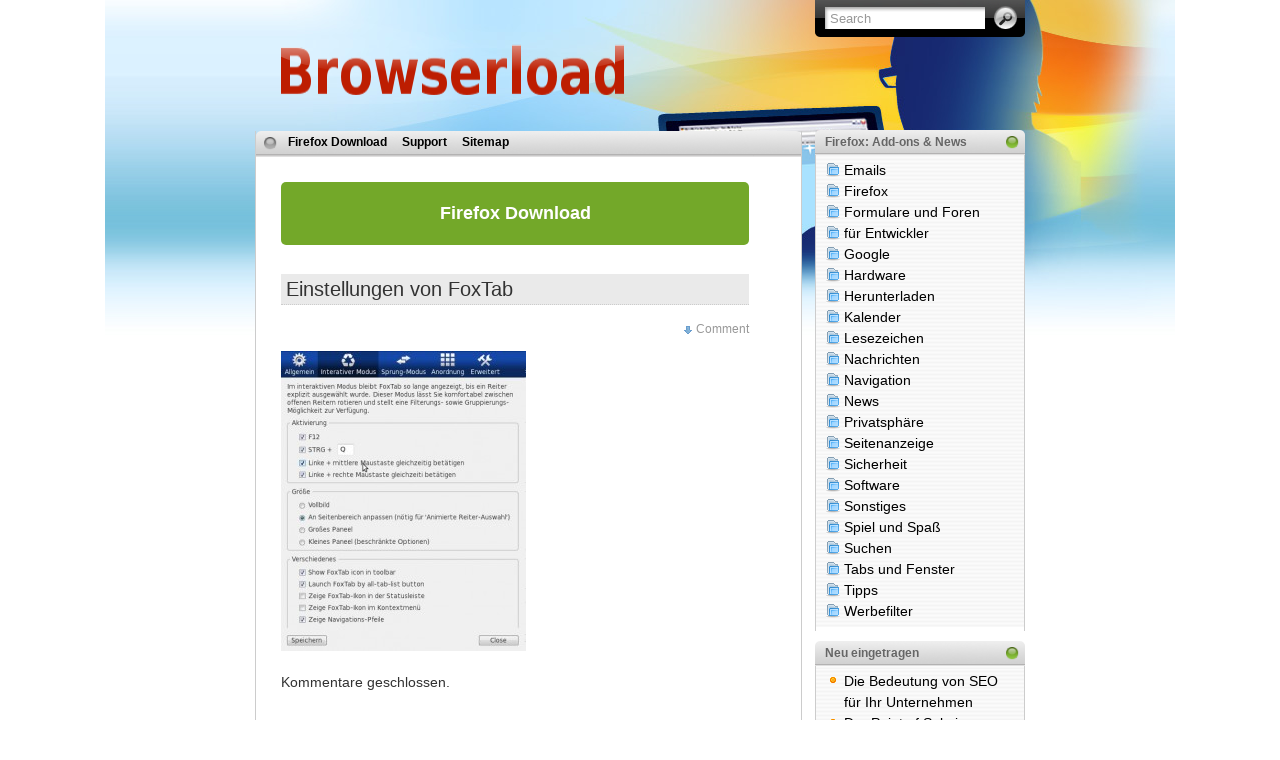

--- FILE ---
content_type: text/html; charset=UTF-8
request_url: http://www.browserload.de/firefox/3d-tabbed-browsing-foxtab/attachment/einstellungen-von-foxtab/
body_size: 8843
content:

<!DOCTYPE html PUBLIC "-//W3C//DTD XHTML 1.0 Transitional//EN" "http://www.w3.org/TR/xhtml1/DTD/xhtml1-transitional.dtd">
<html xmlns="http://www.w3.org/1999/xhtml">

<head profile="http://gmpg.org/xfn/11">
<meta http-equiv="Content-Type" content="text/html; charset=UTF-8" />
<meta name="verify-v1" content="+XYObwpngk3Q50UXLO8tjgkBXkIeI+CIwPlDSa6VCPI=" />

<title>Einstellungen von FoxTab | Browserload</title>

<link rel="stylesheet" href="http://www.browserload.de/wp-content/themes/itheme-1-1/style.css" type="text/css" media="all" />
<link rel="stylesheet" href="http://www.browserload.de/wp-content/themes/itheme-1-1/print.css" type="text/css" media="print" />

<!-- Sidebar docking boxes (dbx) by Brothercake - http://www.brothercake.com/ -->
<script type="text/javascript" src="http://www.browserload.de/wp-content/themes/itheme-1-1/dbx.js"></script>
<script type="text/javascript" src="http://www.browserload.de/wp-content/themes/itheme-1-1/dbx-key.js"></script>
<link rel="stylesheet" type="text/css" href="http://www.browserload.de/wp-content/themes/itheme-1-1/dbx.css" media="screen, projection" />

<!--[if lt IE 7]>
<link rel="stylesheet" href="http://www.browserload.de/wp-content/themes/itheme-1-1/ie-gif.css" type="text/css" />
<![endif]-->

<link rel="alternate" type="application/rss+xml" title="Browserload RSS Feed" href="http://www.browserload.de/feed/" />
<link rel="pingback" href="http://www.browserload.de/xmlrpc.php" />
<link rel="icon" href="ffico.png" type="image/png"/>


	  
		<!-- All in One SEO 4.9.2 - aioseo.com -->
	<meta name="robots" content="max-image-preview:large" />
	<meta name="author" content="Redaktion"/>
	<link rel="canonical" href="http://www.browserload.de/firefox/3d-tabbed-browsing-foxtab/attachment/einstellungen-von-foxtab/" />
	<meta name="generator" content="All in One SEO (AIOSEO) 4.9.2" />
		<meta property="og:locale" content="de_DE" />
		<meta property="og:site_name" content="Browserload |" />
		<meta property="og:type" content="article" />
		<meta property="og:title" content="Einstellungen von FoxTab | Browserload" />
		<meta property="og:url" content="http://www.browserload.de/firefox/3d-tabbed-browsing-foxtab/attachment/einstellungen-von-foxtab/" />
		<meta property="article:published_time" content="2010-12-16T16:03:13+00:00" />
		<meta property="article:modified_time" content="2010-12-16T16:03:13+00:00" />
		<meta name="twitter:card" content="summary" />
		<meta name="twitter:title" content="Einstellungen von FoxTab | Browserload" />
		<script type="application/ld+json" class="aioseo-schema">
			{"@context":"https:\/\/schema.org","@graph":[{"@type":"BreadcrumbList","@id":"http:\/\/www.browserload.de\/firefox\/3d-tabbed-browsing-foxtab\/attachment\/einstellungen-von-foxtab\/#breadcrumblist","itemListElement":[{"@type":"ListItem","@id":"http:\/\/www.browserload.de#listItem","position":1,"name":"Home","item":"http:\/\/www.browserload.de","nextItem":{"@type":"ListItem","@id":"http:\/\/www.browserload.de\/firefox\/3d-tabbed-browsing-foxtab\/attachment\/einstellungen-von-foxtab\/#listItem","name":"Einstellungen von FoxTab"}},{"@type":"ListItem","@id":"http:\/\/www.browserload.de\/firefox\/3d-tabbed-browsing-foxtab\/attachment\/einstellungen-von-foxtab\/#listItem","position":2,"name":"Einstellungen von FoxTab","previousItem":{"@type":"ListItem","@id":"http:\/\/www.browserload.de#listItem","name":"Home"}}]},{"@type":"ItemPage","@id":"http:\/\/www.browserload.de\/firefox\/3d-tabbed-browsing-foxtab\/attachment\/einstellungen-von-foxtab\/#itempage","url":"http:\/\/www.browserload.de\/firefox\/3d-tabbed-browsing-foxtab\/attachment\/einstellungen-von-foxtab\/","name":"Einstellungen von FoxTab | Browserload","inLanguage":"de-DE","isPartOf":{"@id":"http:\/\/www.browserload.de\/#website"},"breadcrumb":{"@id":"http:\/\/www.browserload.de\/firefox\/3d-tabbed-browsing-foxtab\/attachment\/einstellungen-von-foxtab\/#breadcrumblist"},"author":{"@id":"http:\/\/www.browserload.de\/author\/tobi\/#author"},"creator":{"@id":"http:\/\/www.browserload.de\/author\/tobi\/#author"},"datePublished":"2010-12-16T17:03:13+01:00","dateModified":"2010-12-16T17:03:13+01:00"},{"@type":"Organization","@id":"http:\/\/www.browserload.de\/#organization","name":"Browserload","url":"http:\/\/www.browserload.de\/"},{"@type":"Person","@id":"http:\/\/www.browserload.de\/author\/tobi\/#author","url":"http:\/\/www.browserload.de\/author\/tobi\/","name":"Redaktion","image":{"@type":"ImageObject","@id":"http:\/\/www.browserload.de\/firefox\/3d-tabbed-browsing-foxtab\/attachment\/einstellungen-von-foxtab\/#authorImage","url":"https:\/\/secure.gravatar.com\/avatar\/5231a3be9ba19b1ed62bdd1211506361894a049d54583918169070e09976c27d?s=96&d=mm&r=g","width":96,"height":96,"caption":"Redaktion"}},{"@type":"WebSite","@id":"http:\/\/www.browserload.de\/#website","url":"http:\/\/www.browserload.de\/","name":"Browserload","inLanguage":"de-DE","publisher":{"@id":"http:\/\/www.browserload.de\/#organization"}}]}
		</script>
		<!-- All in One SEO -->

<link rel="alternate" type="application/rss+xml" title="Browserload &raquo; Einstellungen von FoxTab-Kommentar-Feed" href="http://www.browserload.de/firefox/3d-tabbed-browsing-foxtab/attachment/einstellungen-von-foxtab/feed/" />
<link rel="alternate" title="oEmbed (JSON)" type="application/json+oembed" href="http://www.browserload.de/wp-json/oembed/1.0/embed?url=http%3A%2F%2Fwww.browserload.de%2Ffirefox%2F3d-tabbed-browsing-foxtab%2Fattachment%2Feinstellungen-von-foxtab%2F" />
<link rel="alternate" title="oEmbed (XML)" type="text/xml+oembed" href="http://www.browserload.de/wp-json/oembed/1.0/embed?url=http%3A%2F%2Fwww.browserload.de%2Ffirefox%2F3d-tabbed-browsing-foxtab%2Fattachment%2Feinstellungen-von-foxtab%2F&#038;format=xml" />
<style id='wp-img-auto-sizes-contain-inline-css' type='text/css'>
img:is([sizes=auto i],[sizes^="auto," i]){contain-intrinsic-size:3000px 1500px}
/*# sourceURL=wp-img-auto-sizes-contain-inline-css */
</style>
<style id='wp-emoji-styles-inline-css' type='text/css'>

	img.wp-smiley, img.emoji {
		display: inline !important;
		border: none !important;
		box-shadow: none !important;
		height: 1em !important;
		width: 1em !important;
		margin: 0 0.07em !important;
		vertical-align: -0.1em !important;
		background: none !important;
		padding: 0 !important;
	}
/*# sourceURL=wp-emoji-styles-inline-css */
</style>
<style id='wp-block-library-inline-css' type='text/css'>
:root{--wp-block-synced-color:#7a00df;--wp-block-synced-color--rgb:122,0,223;--wp-bound-block-color:var(--wp-block-synced-color);--wp-editor-canvas-background:#ddd;--wp-admin-theme-color:#007cba;--wp-admin-theme-color--rgb:0,124,186;--wp-admin-theme-color-darker-10:#006ba1;--wp-admin-theme-color-darker-10--rgb:0,107,160.5;--wp-admin-theme-color-darker-20:#005a87;--wp-admin-theme-color-darker-20--rgb:0,90,135;--wp-admin-border-width-focus:2px}@media (min-resolution:192dpi){:root{--wp-admin-border-width-focus:1.5px}}.wp-element-button{cursor:pointer}:root .has-very-light-gray-background-color{background-color:#eee}:root .has-very-dark-gray-background-color{background-color:#313131}:root .has-very-light-gray-color{color:#eee}:root .has-very-dark-gray-color{color:#313131}:root .has-vivid-green-cyan-to-vivid-cyan-blue-gradient-background{background:linear-gradient(135deg,#00d084,#0693e3)}:root .has-purple-crush-gradient-background{background:linear-gradient(135deg,#34e2e4,#4721fb 50%,#ab1dfe)}:root .has-hazy-dawn-gradient-background{background:linear-gradient(135deg,#faaca8,#dad0ec)}:root .has-subdued-olive-gradient-background{background:linear-gradient(135deg,#fafae1,#67a671)}:root .has-atomic-cream-gradient-background{background:linear-gradient(135deg,#fdd79a,#004a59)}:root .has-nightshade-gradient-background{background:linear-gradient(135deg,#330968,#31cdcf)}:root .has-midnight-gradient-background{background:linear-gradient(135deg,#020381,#2874fc)}:root{--wp--preset--font-size--normal:16px;--wp--preset--font-size--huge:42px}.has-regular-font-size{font-size:1em}.has-larger-font-size{font-size:2.625em}.has-normal-font-size{font-size:var(--wp--preset--font-size--normal)}.has-huge-font-size{font-size:var(--wp--preset--font-size--huge)}.has-text-align-center{text-align:center}.has-text-align-left{text-align:left}.has-text-align-right{text-align:right}.has-fit-text{white-space:nowrap!important}#end-resizable-editor-section{display:none}.aligncenter{clear:both}.items-justified-left{justify-content:flex-start}.items-justified-center{justify-content:center}.items-justified-right{justify-content:flex-end}.items-justified-space-between{justify-content:space-between}.screen-reader-text{border:0;clip-path:inset(50%);height:1px;margin:-1px;overflow:hidden;padding:0;position:absolute;width:1px;word-wrap:normal!important}.screen-reader-text:focus{background-color:#ddd;clip-path:none;color:#444;display:block;font-size:1em;height:auto;left:5px;line-height:normal;padding:15px 23px 14px;text-decoration:none;top:5px;width:auto;z-index:100000}html :where(.has-border-color){border-style:solid}html :where([style*=border-top-color]){border-top-style:solid}html :where([style*=border-right-color]){border-right-style:solid}html :where([style*=border-bottom-color]){border-bottom-style:solid}html :where([style*=border-left-color]){border-left-style:solid}html :where([style*=border-width]){border-style:solid}html :where([style*=border-top-width]){border-top-style:solid}html :where([style*=border-right-width]){border-right-style:solid}html :where([style*=border-bottom-width]){border-bottom-style:solid}html :where([style*=border-left-width]){border-left-style:solid}html :where(img[class*=wp-image-]){height:auto;max-width:100%}:where(figure){margin:0 0 1em}html :where(.is-position-sticky){--wp-admin--admin-bar--position-offset:var(--wp-admin--admin-bar--height,0px)}@media screen and (max-width:600px){html :where(.is-position-sticky){--wp-admin--admin-bar--position-offset:0px}}

/*# sourceURL=wp-block-library-inline-css */
</style><style id='global-styles-inline-css' type='text/css'>
:root{--wp--preset--aspect-ratio--square: 1;--wp--preset--aspect-ratio--4-3: 4/3;--wp--preset--aspect-ratio--3-4: 3/4;--wp--preset--aspect-ratio--3-2: 3/2;--wp--preset--aspect-ratio--2-3: 2/3;--wp--preset--aspect-ratio--16-9: 16/9;--wp--preset--aspect-ratio--9-16: 9/16;--wp--preset--color--black: #000000;--wp--preset--color--cyan-bluish-gray: #abb8c3;--wp--preset--color--white: #ffffff;--wp--preset--color--pale-pink: #f78da7;--wp--preset--color--vivid-red: #cf2e2e;--wp--preset--color--luminous-vivid-orange: #ff6900;--wp--preset--color--luminous-vivid-amber: #fcb900;--wp--preset--color--light-green-cyan: #7bdcb5;--wp--preset--color--vivid-green-cyan: #00d084;--wp--preset--color--pale-cyan-blue: #8ed1fc;--wp--preset--color--vivid-cyan-blue: #0693e3;--wp--preset--color--vivid-purple: #9b51e0;--wp--preset--gradient--vivid-cyan-blue-to-vivid-purple: linear-gradient(135deg,rgb(6,147,227) 0%,rgb(155,81,224) 100%);--wp--preset--gradient--light-green-cyan-to-vivid-green-cyan: linear-gradient(135deg,rgb(122,220,180) 0%,rgb(0,208,130) 100%);--wp--preset--gradient--luminous-vivid-amber-to-luminous-vivid-orange: linear-gradient(135deg,rgb(252,185,0) 0%,rgb(255,105,0) 100%);--wp--preset--gradient--luminous-vivid-orange-to-vivid-red: linear-gradient(135deg,rgb(255,105,0) 0%,rgb(207,46,46) 100%);--wp--preset--gradient--very-light-gray-to-cyan-bluish-gray: linear-gradient(135deg,rgb(238,238,238) 0%,rgb(169,184,195) 100%);--wp--preset--gradient--cool-to-warm-spectrum: linear-gradient(135deg,rgb(74,234,220) 0%,rgb(151,120,209) 20%,rgb(207,42,186) 40%,rgb(238,44,130) 60%,rgb(251,105,98) 80%,rgb(254,248,76) 100%);--wp--preset--gradient--blush-light-purple: linear-gradient(135deg,rgb(255,206,236) 0%,rgb(152,150,240) 100%);--wp--preset--gradient--blush-bordeaux: linear-gradient(135deg,rgb(254,205,165) 0%,rgb(254,45,45) 50%,rgb(107,0,62) 100%);--wp--preset--gradient--luminous-dusk: linear-gradient(135deg,rgb(255,203,112) 0%,rgb(199,81,192) 50%,rgb(65,88,208) 100%);--wp--preset--gradient--pale-ocean: linear-gradient(135deg,rgb(255,245,203) 0%,rgb(182,227,212) 50%,rgb(51,167,181) 100%);--wp--preset--gradient--electric-grass: linear-gradient(135deg,rgb(202,248,128) 0%,rgb(113,206,126) 100%);--wp--preset--gradient--midnight: linear-gradient(135deg,rgb(2,3,129) 0%,rgb(40,116,252) 100%);--wp--preset--font-size--small: 13px;--wp--preset--font-size--medium: 20px;--wp--preset--font-size--large: 36px;--wp--preset--font-size--x-large: 42px;--wp--preset--spacing--20: 0.44rem;--wp--preset--spacing--30: 0.67rem;--wp--preset--spacing--40: 1rem;--wp--preset--spacing--50: 1.5rem;--wp--preset--spacing--60: 2.25rem;--wp--preset--spacing--70: 3.38rem;--wp--preset--spacing--80: 5.06rem;--wp--preset--shadow--natural: 6px 6px 9px rgba(0, 0, 0, 0.2);--wp--preset--shadow--deep: 12px 12px 50px rgba(0, 0, 0, 0.4);--wp--preset--shadow--sharp: 6px 6px 0px rgba(0, 0, 0, 0.2);--wp--preset--shadow--outlined: 6px 6px 0px -3px rgb(255, 255, 255), 6px 6px rgb(0, 0, 0);--wp--preset--shadow--crisp: 6px 6px 0px rgb(0, 0, 0);}:where(.is-layout-flex){gap: 0.5em;}:where(.is-layout-grid){gap: 0.5em;}body .is-layout-flex{display: flex;}.is-layout-flex{flex-wrap: wrap;align-items: center;}.is-layout-flex > :is(*, div){margin: 0;}body .is-layout-grid{display: grid;}.is-layout-grid > :is(*, div){margin: 0;}:where(.wp-block-columns.is-layout-flex){gap: 2em;}:where(.wp-block-columns.is-layout-grid){gap: 2em;}:where(.wp-block-post-template.is-layout-flex){gap: 1.25em;}:where(.wp-block-post-template.is-layout-grid){gap: 1.25em;}.has-black-color{color: var(--wp--preset--color--black) !important;}.has-cyan-bluish-gray-color{color: var(--wp--preset--color--cyan-bluish-gray) !important;}.has-white-color{color: var(--wp--preset--color--white) !important;}.has-pale-pink-color{color: var(--wp--preset--color--pale-pink) !important;}.has-vivid-red-color{color: var(--wp--preset--color--vivid-red) !important;}.has-luminous-vivid-orange-color{color: var(--wp--preset--color--luminous-vivid-orange) !important;}.has-luminous-vivid-amber-color{color: var(--wp--preset--color--luminous-vivid-amber) !important;}.has-light-green-cyan-color{color: var(--wp--preset--color--light-green-cyan) !important;}.has-vivid-green-cyan-color{color: var(--wp--preset--color--vivid-green-cyan) !important;}.has-pale-cyan-blue-color{color: var(--wp--preset--color--pale-cyan-blue) !important;}.has-vivid-cyan-blue-color{color: var(--wp--preset--color--vivid-cyan-blue) !important;}.has-vivid-purple-color{color: var(--wp--preset--color--vivid-purple) !important;}.has-black-background-color{background-color: var(--wp--preset--color--black) !important;}.has-cyan-bluish-gray-background-color{background-color: var(--wp--preset--color--cyan-bluish-gray) !important;}.has-white-background-color{background-color: var(--wp--preset--color--white) !important;}.has-pale-pink-background-color{background-color: var(--wp--preset--color--pale-pink) !important;}.has-vivid-red-background-color{background-color: var(--wp--preset--color--vivid-red) !important;}.has-luminous-vivid-orange-background-color{background-color: var(--wp--preset--color--luminous-vivid-orange) !important;}.has-luminous-vivid-amber-background-color{background-color: var(--wp--preset--color--luminous-vivid-amber) !important;}.has-light-green-cyan-background-color{background-color: var(--wp--preset--color--light-green-cyan) !important;}.has-vivid-green-cyan-background-color{background-color: var(--wp--preset--color--vivid-green-cyan) !important;}.has-pale-cyan-blue-background-color{background-color: var(--wp--preset--color--pale-cyan-blue) !important;}.has-vivid-cyan-blue-background-color{background-color: var(--wp--preset--color--vivid-cyan-blue) !important;}.has-vivid-purple-background-color{background-color: var(--wp--preset--color--vivid-purple) !important;}.has-black-border-color{border-color: var(--wp--preset--color--black) !important;}.has-cyan-bluish-gray-border-color{border-color: var(--wp--preset--color--cyan-bluish-gray) !important;}.has-white-border-color{border-color: var(--wp--preset--color--white) !important;}.has-pale-pink-border-color{border-color: var(--wp--preset--color--pale-pink) !important;}.has-vivid-red-border-color{border-color: var(--wp--preset--color--vivid-red) !important;}.has-luminous-vivid-orange-border-color{border-color: var(--wp--preset--color--luminous-vivid-orange) !important;}.has-luminous-vivid-amber-border-color{border-color: var(--wp--preset--color--luminous-vivid-amber) !important;}.has-light-green-cyan-border-color{border-color: var(--wp--preset--color--light-green-cyan) !important;}.has-vivid-green-cyan-border-color{border-color: var(--wp--preset--color--vivid-green-cyan) !important;}.has-pale-cyan-blue-border-color{border-color: var(--wp--preset--color--pale-cyan-blue) !important;}.has-vivid-cyan-blue-border-color{border-color: var(--wp--preset--color--vivid-cyan-blue) !important;}.has-vivid-purple-border-color{border-color: var(--wp--preset--color--vivid-purple) !important;}.has-vivid-cyan-blue-to-vivid-purple-gradient-background{background: var(--wp--preset--gradient--vivid-cyan-blue-to-vivid-purple) !important;}.has-light-green-cyan-to-vivid-green-cyan-gradient-background{background: var(--wp--preset--gradient--light-green-cyan-to-vivid-green-cyan) !important;}.has-luminous-vivid-amber-to-luminous-vivid-orange-gradient-background{background: var(--wp--preset--gradient--luminous-vivid-amber-to-luminous-vivid-orange) !important;}.has-luminous-vivid-orange-to-vivid-red-gradient-background{background: var(--wp--preset--gradient--luminous-vivid-orange-to-vivid-red) !important;}.has-very-light-gray-to-cyan-bluish-gray-gradient-background{background: var(--wp--preset--gradient--very-light-gray-to-cyan-bluish-gray) !important;}.has-cool-to-warm-spectrum-gradient-background{background: var(--wp--preset--gradient--cool-to-warm-spectrum) !important;}.has-blush-light-purple-gradient-background{background: var(--wp--preset--gradient--blush-light-purple) !important;}.has-blush-bordeaux-gradient-background{background: var(--wp--preset--gradient--blush-bordeaux) !important;}.has-luminous-dusk-gradient-background{background: var(--wp--preset--gradient--luminous-dusk) !important;}.has-pale-ocean-gradient-background{background: var(--wp--preset--gradient--pale-ocean) !important;}.has-electric-grass-gradient-background{background: var(--wp--preset--gradient--electric-grass) !important;}.has-midnight-gradient-background{background: var(--wp--preset--gradient--midnight) !important;}.has-small-font-size{font-size: var(--wp--preset--font-size--small) !important;}.has-medium-font-size{font-size: var(--wp--preset--font-size--medium) !important;}.has-large-font-size{font-size: var(--wp--preset--font-size--large) !important;}.has-x-large-font-size{font-size: var(--wp--preset--font-size--x-large) !important;}
/*# sourceURL=global-styles-inline-css */
</style>

<style id='classic-theme-styles-inline-css' type='text/css'>
/*! This file is auto-generated */
.wp-block-button__link{color:#fff;background-color:#32373c;border-radius:9999px;box-shadow:none;text-decoration:none;padding:calc(.667em + 2px) calc(1.333em + 2px);font-size:1.125em}.wp-block-file__button{background:#32373c;color:#fff;text-decoration:none}
/*# sourceURL=/wp-includes/css/classic-themes.min.css */
</style>
<link rel='stylesheet' id='wp-lightbox-2.min.css-css' href='http://www.browserload.de/wp-content/plugins/wp-lightbox-2/styles/lightbox.min.css?ver=1.3.4' type='text/css' media='all' />
<script type="text/javascript" src="http://www.browserload.de/wp-includes/js/jquery/jquery.min.js?ver=3.7.1" id="jquery-core-js"></script>
<script type="text/javascript" src="http://www.browserload.de/wp-includes/js/jquery/jquery-migrate.min.js?ver=3.4.1" id="jquery-migrate-js"></script>
<link rel="https://api.w.org/" href="http://www.browserload.de/wp-json/" /><link rel="alternate" title="JSON" type="application/json" href="http://www.browserload.de/wp-json/wp/v2/media/198" /><link rel="EditURI" type="application/rsd+xml" title="RSD" href="http://www.browserload.de/xmlrpc.php?rsd" />

<link rel='shortlink' href='http://www.browserload.de/?p=198' />
</head>
<body>
<div id="page">
  <div id="wrapper">
    <div id="header">
	        <div class="blogtitle"><a href="http://www.browserload.de"><img alt="Firefox Download" title="Firefox Browser Download" src="http://www.browserload.de/wp-content/themes/itheme-1-1/images/browserload-title.png"/></a></div>
      <div class="description"></div>
      <form method="get" id="searchform" action="http://www.browserload.de/">
<div><input type="text" value="Search" name="s" id="s" onfocus="if (this.value == 'Search') {this.value = '';}" onblur="if (this.value == '') {this.value = 'Search';}" />
<input type="submit" id="searchsubmit" value="Go" />
</div>
</form>
    </div><!-- /header -->

    <div id="left-col">
      <div id="nav">
        <ul>
		  		  <li id="menu-item-306" class="menu-item menu-item-type-post_type menu-item-object-page menu-item-306"><a href="http://www.browserload.de/firefox/">Firefox Download</a></li>
<li id="menu-item-308" class="menu-item menu-item-type-post_type menu-item-object-page menu-item-308"><a href="http://www.browserload.de/support/">Support</a></li>
<li id="menu-item-309" class="menu-item menu-item-type-post_type menu-item-object-page menu-item-309"><a href="http://www.browserload.de/gf-sitemap/">Sitemap</a></li>
        </ul>
      </div><!-- /nav -->

    	
<div id="content">
	<p>
		<a href="http://www.foxload.com/firefox-download/" title="Mozilla Firefox Browser Download" style="width:100%;background:#73a829;display:block;text-align:center;padding:20px;box-sizing:border-box;max-width:468px;color:white;font-size:18px;font-weight:bold;border-radius:5px;">Firefox Download</a>
	</p>
	<div class="post" id="post-198">
		<div class="title">
			<h1><a href="http://www.browserload.de/firefox/3d-tabbed-browsing-foxtab/attachment/einstellungen-von-foxtab/" rel="bookmark" title="Permanent Link to Einstellungen von FoxTab">Einstellungen von FoxTab</a></h1>
			<div class="postdata"><span class="category"></span> <span class="right mini-add-comment"><a href="#respond">Comment</a></span></div>
		</div>
		<div class="entry">
			<span style="float:right"></span>
			<p class="attachment"><a href='http://www.browserload.de/files/2010/12/foxtab-einstellungen.jpg' rel="lightbox[198]"><img fetchpriority="high" decoding="async" width="245" height="300" src="http://www.browserload.de/files/2010/12/foxtab-einstellungen-245x300.jpg" class="attachment-medium size-medium" alt="" srcset="http://www.browserload.de/files/2010/12/foxtab-einstellungen-245x300.jpg 245w, http://www.browserload.de/files/2010/12/foxtab-einstellungen.jpg 468w" sizes="(max-width: 245px) 100vw, 245px" /></a></p>
					</div><!--/entry -->

		
		
<!-- You can start editing here. -->


  		<!-- If comments are closed. -->
		<p class="nocomments">Kommentare geschlossen.</p>

	

			</div><!--/post -->
	<div class="post-nav"> <span class="previous"><a href="http://www.browserload.de/firefox/3d-tabbed-browsing-foxtab/" rel="prev">3D Tabbed Browsing: FoxTab</a></span> <span class="next"></span></div>
</div><!--/content -->
</div><!--/left-col -->
<div class="dbx-group" id="sidebar">

  <!--sidebox start --><div id="categories-2" class="dbx-box widget_categories"><h3 class="dbx-handle">Firefox: Add-ons &#038; News</h3><div class="dbx-content">
			<ul>
					<li class="cat-item cat-item-14986"><a href="http://www.browserload.de/c/firefox/erweiterungen/emails/">Emails</a>
</li>
	<li class="cat-item cat-item-18"><a href="http://www.browserload.de/c/firefox/">Firefox</a>
</li>
	<li class="cat-item cat-item-11537"><a href="http://www.browserload.de/c/firefox/erweiterungen/formulare-und-foren/">Formulare und Foren</a>
</li>
	<li class="cat-item cat-item-11859"><a href="http://www.browserload.de/c/firefox/erweiterungen/fur-entwickler/">für Entwickler</a>
</li>
	<li class="cat-item cat-item-66"><a href="http://www.browserload.de/c/firefox/erweiterungen/google/">Google</a>
</li>
	<li class="cat-item cat-item-4064"><a href="http://www.browserload.de/c/hardware/">Hardware</a>
</li>
	<li class="cat-item cat-item-12079"><a href="http://www.browserload.de/c/firefox/erweiterungen/herunterladen/">Herunterladen</a>
</li>
	<li class="cat-item cat-item-12448"><a href="http://www.browserload.de/c/firefox/erweiterungen/kalender/">Kalender</a>
</li>
	<li class="cat-item cat-item-12601"><a href="http://www.browserload.de/c/firefox/erweiterungen/lesezeichen/">Lesezeichen</a>
</li>
	<li class="cat-item cat-item-12724"><a href="http://www.browserload.de/c/firefox/erweiterungen/nachrichten/">Nachrichten</a>
</li>
	<li class="cat-item cat-item-3431"><a href="http://www.browserload.de/c/firefox/erweiterungen/navigation/">Navigation</a>
</li>
	<li class="cat-item cat-item-56"><a href="http://www.browserload.de/c/news/">News</a>
</li>
	<li class="cat-item cat-item-12922"><a href="http://www.browserload.de/c/firefox/erweiterungen/privatsphaere/">Privatsphäre</a>
</li>
	<li class="cat-item cat-item-13191"><a href="http://www.browserload.de/c/firefox/erweiterungen/seitenanzeige/">Seitenanzeige</a>
</li>
	<li class="cat-item cat-item-36"><a href="http://www.browserload.de/c/firefox/erweiterungen/sicherheit/">Sicherheit</a>
</li>
	<li class="cat-item cat-item-8"><a href="http://www.browserload.de/c/software/">Software</a>
</li>
	<li class="cat-item cat-item-13591"><a href="http://www.browserload.de/c/firefox/erweiterungen/sonstiges/">Sonstiges</a>
</li>
	<li class="cat-item cat-item-13970"><a href="http://www.browserload.de/c/firefox/erweiterungen/spiel-und-spas/">Spiel und Spaß</a>
</li>
	<li class="cat-item cat-item-14344"><a href="http://www.browserload.de/c/firefox/erweiterungen/suchen/">Suchen</a>
</li>
	<li class="cat-item cat-item-14517"><a href="http://www.browserload.de/c/firefox/erweiterungen/tabs-und-fenster/">Tabs und Fenster</a>
</li>
	<li class="cat-item cat-item-37"><a href="http://www.browserload.de/c/tipps/">Tipps</a>
</li>
	<li class="cat-item cat-item-14738"><a href="http://www.browserload.de/c/firefox/erweiterungen/werbefilter/">Werbefilter</a>
</li>
			</ul>

			</div></div><!--sidebox end -->
		<!--sidebox start --><div id="recent-posts-2" class="dbx-box widget_recent_entries">
		<h3 class="dbx-handle">Neu eingetragen</h3><div class="dbx-content">
		<ul>
											<li>
					<a href="http://www.browserload.de/tipps/die-bedeutung-von-seo-fuer-ihr-unternehmen/">Die Bedeutung von SEO für Ihr Unternehmen</a>
									</li>
											<li>
					<a href="http://www.browserload.de/tipps/der-point-of-sale-im-online-marketing/">Der Point of Sale im Online Marketing</a>
									</li>
											<li>
					<a href="http://www.browserload.de/hardware/wie-richtet-man-ein-perfektes-smart-home-ein/">Wie richtet man ein perfektes Smart Home ein</a>
									</li>
											<li>
					<a href="http://www.browserload.de/hardware/gamer-pc-selber-bauen/">Gamer-PC selber bauen</a>
									</li>
											<li>
					<a href="http://www.browserload.de/software/was-ist-node-js/">Was ist Node.js?</a>
									</li>
											<li>
					<a href="http://www.browserload.de/software/mit-64-bit-software-von-microsoft-schneller-arbeiten/">Mit 64-Bit-Software von Microsoft schneller arbeiten</a>
									</li>
											<li>
					<a href="http://www.browserload.de/hardware/dedicated-server-vs-cloud-vor-und-nachteile/">Dedicated Server vs. Cloud: Vor- und Nachteile</a>
									</li>
											<li>
					<a href="http://www.browserload.de/tipps/unterschiede-zwischen-nofollow-und-dofollow-verlinkungen/">Unterschiede zwischen NoFollow- und DoFollow-Verlinkungen</a>
									</li>
											<li>
					<a href="http://www.browserload.de/software/freemium-modell-was-steckt-dahinter/">Freemium Modell: Was steckt dahinter?</a>
									</li>
											<li>
					<a href="http://www.browserload.de/tipps/was-muss-man-beim-kauf-eines-laptops-beachten/">Was muss man beim Kauf eines Laptops beachten?</a>
									</li>
					</ul>

		</div></div><!--sidebox end --><!--sidebox start --><div id="text-2" class="dbx-box widget_text"><h3 class="dbx-handle">Hinweis</h3><div class="dbx-content">			<div class="textwidget"><small>This site is not associated with Mozilla Corporation or Mozilla Foundation.</small>
<br /><br />
<small><a href="/datenschutz/">Datenschutz</a><br />
<a href="/impressum/">Impressum</a></small></div>
		</div></div><!--sidebox end -->
</div><!--/sidebar -->    <hr class="hidden" />

  </div><!--/wrapper -->

</div><!--/page -->

<script type="speculationrules">
{"prefetch":[{"source":"document","where":{"and":[{"href_matches":"/*"},{"not":{"href_matches":["/wp-*.php","/wp-admin/*","/files/*","/wp-content/*","/wp-content/plugins/*","/wp-content/themes/itheme-1-1/*","/*\\?(.+)"]}},{"not":{"selector_matches":"a[rel~=\"nofollow\"]"}},{"not":{"selector_matches":".no-prefetch, .no-prefetch a"}}]},"eagerness":"conservative"}]}
</script>
<script type="module"  src="http://www.browserload.de/wp-content/plugins/all-in-one-seo-pack/dist/Lite/assets/table-of-contents.95d0dfce.js?ver=4.9.2" id="aioseo/js/src/vue/standalone/blocks/table-of-contents/frontend.js-js"></script>
<script type="text/javascript" id="wp-jquery-lightbox-js-extra">
/* <![CDATA[ */
var JQLBSettings = {"fitToScreen":"0","resizeSpeed":"400","displayDownloadLink":"0","navbarOnTop":"0","loopImages":"","resizeCenter":"","marginSize":"","linkTarget":"","help":"","prevLinkTitle":"previous image","nextLinkTitle":"next image","prevLinkText":"\u00ab Previous","nextLinkText":"Next \u00bb","closeTitle":"close image gallery","image":"Image ","of":" of ","download":"Download","jqlb_overlay_opacity":"80","jqlb_overlay_color":"#000000","jqlb_overlay_close":"1","jqlb_border_width":"10","jqlb_border_color":"#ffffff","jqlb_border_radius":"0","jqlb_image_info_background_transparency":"100","jqlb_image_info_bg_color":"#ffffff","jqlb_image_info_text_color":"#000000","jqlb_image_info_text_fontsize":"10","jqlb_show_text_for_image":"1","jqlb_next_image_title":"next image","jqlb_previous_image_title":"previous image","jqlb_next_button_image":"http://www.browserload.de/wp-content/plugins/wp-lightbox-2/styles/images/next.gif","jqlb_previous_button_image":"http://www.browserload.de/wp-content/plugins/wp-lightbox-2/styles/images/prev.gif","jqlb_maximum_width":"","jqlb_maximum_height":"","jqlb_show_close_button":"1","jqlb_close_image_title":"close image gallery","jqlb_close_image_max_heght":"22","jqlb_image_for_close_lightbox":"http://www.browserload.de/wp-content/plugins/wp-lightbox-2/styles/images/closelabel.gif","jqlb_keyboard_navigation":"1","jqlb_popup_size_fix":"0"};
//# sourceURL=wp-jquery-lightbox-js-extra
/* ]]> */
</script>
<script type="text/javascript" src="http://www.browserload.de/wp-content/plugins/wp-lightbox-2/js/dist/wp-lightbox-2.min.js?ver=1.3.4.1" id="wp-jquery-lightbox-js"></script>
<script id="wp-emoji-settings" type="application/json">
{"baseUrl":"https://s.w.org/images/core/emoji/17.0.2/72x72/","ext":".png","svgUrl":"https://s.w.org/images/core/emoji/17.0.2/svg/","svgExt":".svg","source":{"concatemoji":"http://www.browserload.de/wp-includes/js/wp-emoji-release.min.js?ver=f92699e53f6f198fc66d4250aa5ff695"}}
</script>
<script type="module">
/* <![CDATA[ */
/*! This file is auto-generated */
const a=JSON.parse(document.getElementById("wp-emoji-settings").textContent),o=(window._wpemojiSettings=a,"wpEmojiSettingsSupports"),s=["flag","emoji"];function i(e){try{var t={supportTests:e,timestamp:(new Date).valueOf()};sessionStorage.setItem(o,JSON.stringify(t))}catch(e){}}function c(e,t,n){e.clearRect(0,0,e.canvas.width,e.canvas.height),e.fillText(t,0,0);t=new Uint32Array(e.getImageData(0,0,e.canvas.width,e.canvas.height).data);e.clearRect(0,0,e.canvas.width,e.canvas.height),e.fillText(n,0,0);const a=new Uint32Array(e.getImageData(0,0,e.canvas.width,e.canvas.height).data);return t.every((e,t)=>e===a[t])}function p(e,t){e.clearRect(0,0,e.canvas.width,e.canvas.height),e.fillText(t,0,0);var n=e.getImageData(16,16,1,1);for(let e=0;e<n.data.length;e++)if(0!==n.data[e])return!1;return!0}function u(e,t,n,a){switch(t){case"flag":return n(e,"\ud83c\udff3\ufe0f\u200d\u26a7\ufe0f","\ud83c\udff3\ufe0f\u200b\u26a7\ufe0f")?!1:!n(e,"\ud83c\udde8\ud83c\uddf6","\ud83c\udde8\u200b\ud83c\uddf6")&&!n(e,"\ud83c\udff4\udb40\udc67\udb40\udc62\udb40\udc65\udb40\udc6e\udb40\udc67\udb40\udc7f","\ud83c\udff4\u200b\udb40\udc67\u200b\udb40\udc62\u200b\udb40\udc65\u200b\udb40\udc6e\u200b\udb40\udc67\u200b\udb40\udc7f");case"emoji":return!a(e,"\ud83e\u1fac8")}return!1}function f(e,t,n,a){let r;const o=(r="undefined"!=typeof WorkerGlobalScope&&self instanceof WorkerGlobalScope?new OffscreenCanvas(300,150):document.createElement("canvas")).getContext("2d",{willReadFrequently:!0}),s=(o.textBaseline="top",o.font="600 32px Arial",{});return e.forEach(e=>{s[e]=t(o,e,n,a)}),s}function r(e){var t=document.createElement("script");t.src=e,t.defer=!0,document.head.appendChild(t)}a.supports={everything:!0,everythingExceptFlag:!0},new Promise(t=>{let n=function(){try{var e=JSON.parse(sessionStorage.getItem(o));if("object"==typeof e&&"number"==typeof e.timestamp&&(new Date).valueOf()<e.timestamp+604800&&"object"==typeof e.supportTests)return e.supportTests}catch(e){}return null}();if(!n){if("undefined"!=typeof Worker&&"undefined"!=typeof OffscreenCanvas&&"undefined"!=typeof URL&&URL.createObjectURL&&"undefined"!=typeof Blob)try{var e="postMessage("+f.toString()+"("+[JSON.stringify(s),u.toString(),c.toString(),p.toString()].join(",")+"));",a=new Blob([e],{type:"text/javascript"});const r=new Worker(URL.createObjectURL(a),{name:"wpTestEmojiSupports"});return void(r.onmessage=e=>{i(n=e.data),r.terminate(),t(n)})}catch(e){}i(n=f(s,u,c,p))}t(n)}).then(e=>{for(const n in e)a.supports[n]=e[n],a.supports.everything=a.supports.everything&&a.supports[n],"flag"!==n&&(a.supports.everythingExceptFlag=a.supports.everythingExceptFlag&&a.supports[n]);var t;a.supports.everythingExceptFlag=a.supports.everythingExceptFlag&&!a.supports.flag,a.supports.everything||((t=a.source||{}).concatemoji?r(t.concatemoji):t.wpemoji&&t.twemoji&&(r(t.twemoji),r(t.wpemoji)))});
//# sourceURL=http://www.browserload.de/wp-includes/js/wp-emoji-loader.min.js
/* ]]> */
</script>

</body>
</html>

--- FILE ---
content_type: text/css
request_url: http://www.browserload.de/wp-content/themes/itheme-1-1/style.css
body_size: 2709
content:
/*  
Theme Name: iTheme
Theme URI: http://www.ndesign-studio.com
Description: WordPress theme designed by <a href="http://www.ndesign-studio.com">N.Design Studio</a>.
Version: 1.1
Author: Nick La
Author URI: http://www.ndesign-studio.com

	This theme was designed and built by Nick La.
	
	By downloading and using this theme, you agree to the following terms:
    - You may NOT resell this theme
    - A link back to N.Design Studio must be retained in the footer (either modified or unmodified)
    - You may use this theme for personal or commercial projects
    - You may modify, translate or distribute

*/

body {
	background: #fff url(images/main-feature.jpg) no-repeat center top;
	font: 85%/170% Arial, Helvetica, sans-serif;
	padding: 0px;
	margin: 0px;
	color: #333333;
}
a {
	color: #44a1d0;
	text-decoration: none;
}
a:visited {
	color: #5EAFD7;
}
a:hover {
	text-decoration: underline;
}
p {
	margin: 0px 0px 15px;
}
img {
	border: none;
}
ul {
	margin: 5px 0px 15px;
	padding-left: 20px;
}
ul li {
	margin: 0px;
}
ol {
	margin: 5px 0px 15px;
	padding-left: 20px;
}
ul li {
	margin: 0px;
}
form {
	margin: 0px;
	padding: 0px;
}
small {
	font-size: 90%;
}
#page {
	background: url(images/main-feature.jpg) no-repeat center top;
}
#wrapper {
	width: 770px;
	margin: 0px auto;
	position: relative;
}

/* ------------------------------------- header area  */
#header {
	height: 120px;
}
/* site title */
.blogtitle {
	position: absolute;
	top: 40px;
	left: 25px;
	color: #FFFFFF;
	margin: 0px;
	padding: 0px;
	font: normal 30px/100% "Trebuchet MS", Arial, sans-serif;
}
.blogtitle a, h1 a:visited {
	color: #FFFFFF;
	text-decoration: none;
}
.blogtitle a:hover {
	color: #000000;
	text-decoration: none;
}
.description {
	position: absolute;
	top: 77px;
	left: 25px;
	color: #000000;
	font: 12px Arial, Helvetica, sans-serif;
}
/* search form */
#searchform {
	position: absolute;
	top: 0px;
	right: 0px;
	background: url(images/searchform-bg.png) no-repeat right bottom;
	height: 37px;
	width: 210px;
}
#searchform #s{
	background: #ffffff url(images/form-field-bg.gif) no-repeat ;
	height: 17px;
	width: 148px;
	margin: 6px 5px 0px 10px;
	padding: 3px 7px 2px 5px;
	color: #999999;
	border: none;
}
#searchform #searchsubmit { 
	background: url(images/search-btn.png) no-repeat left top;
	height: 24px;
	width: 24px;
	border: none;
	text-indent: -999%;
	line-height: 1px;
	margin-top: 6px;
}

/* ------------------------------------- main content area  */
#left-col {
	width: 545px;
	float: left;
	margin-top: 11px;
	border-right: 1px solid #ccc;
	border-left: 1px solid #ccc;
}
/* main menu */
#nav {
	background: url(images/content-top-bg.png) no-repeat left top;
	height: 26px;
}
#nav ul{
	list-style: none;
	margin: 0px 0px 0px 25px;
	padding: 0px;
	font: bold 12px/100% Arial, Helvetica, sans-serif;
}
#nav ul li{
	margin: 0px 1px 0px 0px;
	padding: 0px;
	float: left;
}
#nav ul li a{
	padding: 5px 7px 6px 7px;
	text-decoration: none;
	color: #000000;
	display: block;
}
#nav li a:visited{
	text-decoration: none;
	color: #000000;
}
#nav li a:hover, #nav .current_page_item a{
	text-decoration: none;
	background: #2e91c6 url(images/nav-item-hover.gif) repeat-x;
	color: #ffffff;
}
/* sub menu */
#subnav {
	background: #ecebeb;
}
#subnav ul {
	margin: 0px;
	padding: 3px 0px 18px 5px;
	list-style: none;
	font: 11px/100% Arial, Helvetica, sans-serif;
}
#subnav li {
	border-right: 1px solid #D8D8D8;
	padding: 0px 7px;
	margin: 0px;
	float: left;
}
#subnav li a, #subnav li a:visited, #subnav .page_item {
	text-decoration: none;
	color: #333333;
}
#subnav .current_page_item a, #subnav .current_page_item a:visited {
	color: #3b9acc;
}
#subnav li a:hover {
	text-decoration: none;
	color: #3b9acc;
}

/* content */
#content {
	padding: 25px 25px 15px 25px;
	width: 495px;
	background: #ffffff;
	clear: both;
	overflow: hidden;
}
.post {
	padding: 0px;
	clear: both;
	overflow: hidden;
}
.post .title {
	float: left;
	width: 468px;
}
.postdata {
	font-size: 90%;
	color: #999999;
}
.postdata a, .postdata a:visited {
	color: #999999;
	text-decoration: none;
}
.postdata a:hover {
	color: #44a1d0;
	text-decoration: none;
}
.postdata .category{
	background: url(images/mini-category.gif) no-repeat;
	padding-left: 18px;
	float: left;
}
.postdata .comments{
	background: url(images/mini-comment.gif) no-repeat;
	padding-left: 18px;
	float: right;
}
.mini-add-comment {
	background: url(images/mini-down-arrow.gif) no-repeat left center;
	padding-left: 12px;
	float: right;
}
.entry {
	padding: 10px 0px 5px;
	clear: both;
	width:468px;
}

/* post title */
h1 {
	color: #333333;
	padding: 5px;
	font: normal 150%/100% "Lucida Grande", Arial, sans-serif;
	border-bottom: dotted 1px #CCCCCC;
	background: #eaeaea;
}
h1 a, h1 a:visited {
	color: #333333;
	text-decoration: none;
	display: block;
}
h1 a:hover {
	color: #44a1d0;
	text-decoration: none;
}
h2 {
	color: #666666;
	margin: 5px 0px 5px;
	font: bold 115%/115% "Lucida Grande", Arial, sans-serif;
}
h3 {
	color: #666666;
	margin: 5px 0px 5px;
	font: bold 110%/110% "Lucida Grande", Arial, sans-serif;
}

/* next & previous page navigation */
.page-nav {
	clear: both;
	background: url(images/navigation-bg.gif) no-repeat left center;
	height: 21px;
}
.page-nav a, .page-nav a:visited {
	color: #ffffff;
	text-decoration: none;
}
.page-nav a:hover {
	color: #000000;
	text-decoration: none;
}
.previous-entries a {
	float: left;
	padding-left: 10px;
	margin-left: 10px;
	background: url(images/navigation-left.gif) no-repeat left center;
}
.next-entries a {
	float: right;
	padding-right: 10px;
	margin-right: 10px;
	background: url(images/navigation-right.gif) no-repeat right center;
}

/* next & previous post navigation */
.post-nav {
	clear: both;
	padding-bottom: 35px;
	margin-top: 15px;
	font-size: 95%;
	width: 468px;
}
.post-nav a, .post-nav a:visited {
	color: #999999;
	text-decoration: none;
}
.post-nav a:hover {
	color: #000000;
	text-decoration: none;
}
.post-nav .previous a {
	float: left;
	padding-left: 20px;
	background: url(images/post-nav-previous.gif) no-repeat left center;
}
.post-nav .next a {
	float: right;
	padding-right: 20px;
	text-align: right;
	background: url(images/post-nav-next.gif) no-repeat right center;
}

/* ------------------------------------- comment area  */
h3#comments {
	background: url(images/comments.gif) no-repeat;
	padding-left: 22px;
	font: normal 140%/120% Arial, Helvetica, sans-serif;
	clear: both;
}
h3#respond {
	background: url(images/respond.gif) no-repeat;
	padding-left: 22px;
	font: normal 140%/120% Arial, Helvetica, sans-serif;
	margin: 20px 0px 0px;
	clear: both;
}
/* commentform */
#commentform {
	margin-top: 10px;
}
#commentform label {
	font-weight: bold;
	color:#666;
	font-size: 100%;
	padding-left: 5px;
}
#commentform small {
	color: #999999;
	font-size: 90%;
}
#commentform input {
	font: 110% Arial, Helvetica, sans-serif;
	width: 220px;
	padding: 5px 3px 3px 7px;
	background: url(images/form-field-bg.gif) no-repeat;
	border-top: 1px solid #e6e6e6;
	border-right: 1px solid #E2E2E2;
	border-bottom: 1px solid #E2E2E2;
	border-left: 1px solid #e6e6e6;
}
#commentform textarea {
	font: 110% Arial, Helvetica, sans-serif;
	width: 468px;
	height: 140px;
	background:url(images/form-field-bg.gif) no-repeat;
	border: solid 1px #e6e6e6;
}
#commentform #submit {
	font: 12px/100% Arial, Helvetica, sans-serif;
	color: #000000;
	background: url(images/submit-btn.gif) no-repeat top left;
	border: none;
	width: 135px;
	height: 25px;
	padding-bottom: 6px;
	margin-left: 305px;
}
#commentform #submit:hover {
	background: url(images/submit-btn.gif) no-repeat bottom left;
}
#commentform textarea:focus, #commentform input[type="text"]:focus {
	border: solid 1px #3b9acc;
}

/* comment list */
.commentlist {
	margin: 10px 0px;
	padding-left: 45px;
	line-height: 130%;
}
.commentlist li{
	padding: 5px 10px;
}
.commentlist .alt {
	background: #F4F4F4;
}
.commentlist cite {
	font-weight: bold;
	font-style: normal;
	font-size: 110%;
	color: #669900;
}
.commentlist cite a, .commentlist cite a:visited {
	color: #669900;
}
.commentlist small {
	margin-bottom: 5px;
	display: block;
	font-size: 87%;
}
.commentlist small a, .commentlist small a:visited{
	color: #999999;
}

/* ------------------------------------- footer area  */
#footer {
	background: url(images/content-bottom-bg.png) no-repeat;
	padding: 10px 0px 0px 10px;
	font-size: 87%;
	color: #282828;
}
#footer a, #footer a:visited {
	text-decoration: none;
	color: #000000;
}
#footer a:hover {
	text-decoration: underline;
}

/* ------------------------------------- sidebar area  */
/* sidebar */
#sidebar {
	float:right;
	width: 210px;
	color: #666666;
	line-height: 160%;
}
#sidebar p {
	margin: 0px 0px 15px;
}
#sidebar h3 {
	font: bold 12px/100% Arial, Helvetica, sans-serif;
	color: #666666;
}
#sidebar h3 a, #sidebar h3 a:visited {
	color: #666666;
}
#sidebar h3 img {
	vertical-align: middle;
}
#sidebar a, #sidebar a:visited {
	color: #000000;
	text-decoration:none;
}
#sidebar a:hover, #sidebar a:focus, #sidebar a:active {
	text-decoration:underline;
}
#sidebar ul {
	list-style: none;
	margin: 0 ;
	padding: 0 ;
}
#sidebar ul li {
	background: url(images/bullet-orange.gif) no-repeat;
	padding-left: 18px ;
}
#sidebar ul li ul li {
	background: url(images/bullet-grey.gif) no-repeat;
	padding-left: 12px ;
}

/* ------------------------------------- widget styles  */
/* archives widget */
#archives ul li {
	background: url(images/mini-archive.gif) no-repeat;
}
/* recent comments widget */
#recent-comments ul li {
	background: url(images/mini-comment.gif) no-repeat;
}
/* category widget */
#categories ul li, #categories-2 ul li {
	background: url(images/mini-category.gif) no-repeat;
}
/* recent posts widget */
#recent-posts ul li {
	background: url(images/mini-page.gif) no-repeat;
}
/* links widget */
#links ul li {
	background: url(images/mini-blogroll.gif) no-repeat;
}
/* meta */
#meta .rss {
	background: url(images/mini-rss.gif) no-repeat;
}
#meta .login {
	background: url(images/mini-user.gif) no-repeat;
}
#meta .check {
	background: url(images/mini-check.gif) no-repeat;
}
#meta .wordpress {
	background: url(images/mini-wp.gif) no-repeat;
}
/* calendar */
#calendar table {
	margin: 0px auto;
}
#calendar td {
	padding: 0px 4px;
}

/* alignments */
.center {
	text-align: center;
}
img.center, img[align="center"] {
	display: block;
	margin-left: auto;
	margin-right: auto;
}
.left {
	float: left;
}
img.left, img[align="left"] {
	float:left;
	margin: 2px 10px 5px 0px;
}
.right {
	float: right;
}
img.right, img[align="right"] {
	float:right;
	margin: 2px 0px 5px 10px;
}
.clear {
	clear:both;
}
hr.clear {
	clear:both;
	visibility: hidden;
	margin: 0px;
	padding: 0px;
}
.hidden {
	clear: both;
	visibility: hidden;
}
